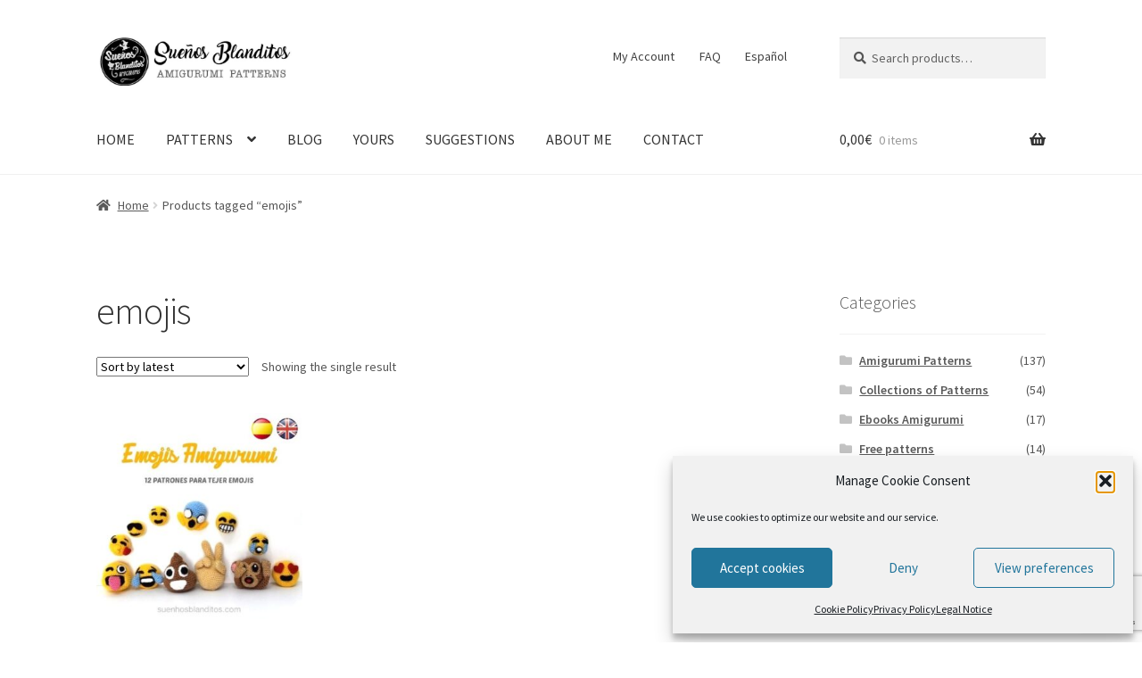

--- FILE ---
content_type: text/html; charset=utf-8
request_url: https://www.google.com/recaptcha/api2/anchor?ar=1&k=6LeMvVwpAAAAAAN-23FDDFUqjZWxZMquM3aXfUiv&co=aHR0cHM6Ly93d3cuc3Vlbmhvc2JsYW5kaXRvcy5jb206NDQz&hl=en&v=9TiwnJFHeuIw_s0wSd3fiKfN&size=invisible&anchor-ms=20000&execute-ms=30000&cb=eir79rk90hm2
body_size: 48914
content:
<!DOCTYPE HTML><html dir="ltr" lang="en"><head><meta http-equiv="Content-Type" content="text/html; charset=UTF-8">
<meta http-equiv="X-UA-Compatible" content="IE=edge">
<title>reCAPTCHA</title>
<style type="text/css">
/* cyrillic-ext */
@font-face {
  font-family: 'Roboto';
  font-style: normal;
  font-weight: 400;
  font-stretch: 100%;
  src: url(//fonts.gstatic.com/s/roboto/v48/KFO7CnqEu92Fr1ME7kSn66aGLdTylUAMa3GUBHMdazTgWw.woff2) format('woff2');
  unicode-range: U+0460-052F, U+1C80-1C8A, U+20B4, U+2DE0-2DFF, U+A640-A69F, U+FE2E-FE2F;
}
/* cyrillic */
@font-face {
  font-family: 'Roboto';
  font-style: normal;
  font-weight: 400;
  font-stretch: 100%;
  src: url(//fonts.gstatic.com/s/roboto/v48/KFO7CnqEu92Fr1ME7kSn66aGLdTylUAMa3iUBHMdazTgWw.woff2) format('woff2');
  unicode-range: U+0301, U+0400-045F, U+0490-0491, U+04B0-04B1, U+2116;
}
/* greek-ext */
@font-face {
  font-family: 'Roboto';
  font-style: normal;
  font-weight: 400;
  font-stretch: 100%;
  src: url(//fonts.gstatic.com/s/roboto/v48/KFO7CnqEu92Fr1ME7kSn66aGLdTylUAMa3CUBHMdazTgWw.woff2) format('woff2');
  unicode-range: U+1F00-1FFF;
}
/* greek */
@font-face {
  font-family: 'Roboto';
  font-style: normal;
  font-weight: 400;
  font-stretch: 100%;
  src: url(//fonts.gstatic.com/s/roboto/v48/KFO7CnqEu92Fr1ME7kSn66aGLdTylUAMa3-UBHMdazTgWw.woff2) format('woff2');
  unicode-range: U+0370-0377, U+037A-037F, U+0384-038A, U+038C, U+038E-03A1, U+03A3-03FF;
}
/* math */
@font-face {
  font-family: 'Roboto';
  font-style: normal;
  font-weight: 400;
  font-stretch: 100%;
  src: url(//fonts.gstatic.com/s/roboto/v48/KFO7CnqEu92Fr1ME7kSn66aGLdTylUAMawCUBHMdazTgWw.woff2) format('woff2');
  unicode-range: U+0302-0303, U+0305, U+0307-0308, U+0310, U+0312, U+0315, U+031A, U+0326-0327, U+032C, U+032F-0330, U+0332-0333, U+0338, U+033A, U+0346, U+034D, U+0391-03A1, U+03A3-03A9, U+03B1-03C9, U+03D1, U+03D5-03D6, U+03F0-03F1, U+03F4-03F5, U+2016-2017, U+2034-2038, U+203C, U+2040, U+2043, U+2047, U+2050, U+2057, U+205F, U+2070-2071, U+2074-208E, U+2090-209C, U+20D0-20DC, U+20E1, U+20E5-20EF, U+2100-2112, U+2114-2115, U+2117-2121, U+2123-214F, U+2190, U+2192, U+2194-21AE, U+21B0-21E5, U+21F1-21F2, U+21F4-2211, U+2213-2214, U+2216-22FF, U+2308-230B, U+2310, U+2319, U+231C-2321, U+2336-237A, U+237C, U+2395, U+239B-23B7, U+23D0, U+23DC-23E1, U+2474-2475, U+25AF, U+25B3, U+25B7, U+25BD, U+25C1, U+25CA, U+25CC, U+25FB, U+266D-266F, U+27C0-27FF, U+2900-2AFF, U+2B0E-2B11, U+2B30-2B4C, U+2BFE, U+3030, U+FF5B, U+FF5D, U+1D400-1D7FF, U+1EE00-1EEFF;
}
/* symbols */
@font-face {
  font-family: 'Roboto';
  font-style: normal;
  font-weight: 400;
  font-stretch: 100%;
  src: url(//fonts.gstatic.com/s/roboto/v48/KFO7CnqEu92Fr1ME7kSn66aGLdTylUAMaxKUBHMdazTgWw.woff2) format('woff2');
  unicode-range: U+0001-000C, U+000E-001F, U+007F-009F, U+20DD-20E0, U+20E2-20E4, U+2150-218F, U+2190, U+2192, U+2194-2199, U+21AF, U+21E6-21F0, U+21F3, U+2218-2219, U+2299, U+22C4-22C6, U+2300-243F, U+2440-244A, U+2460-24FF, U+25A0-27BF, U+2800-28FF, U+2921-2922, U+2981, U+29BF, U+29EB, U+2B00-2BFF, U+4DC0-4DFF, U+FFF9-FFFB, U+10140-1018E, U+10190-1019C, U+101A0, U+101D0-101FD, U+102E0-102FB, U+10E60-10E7E, U+1D2C0-1D2D3, U+1D2E0-1D37F, U+1F000-1F0FF, U+1F100-1F1AD, U+1F1E6-1F1FF, U+1F30D-1F30F, U+1F315, U+1F31C, U+1F31E, U+1F320-1F32C, U+1F336, U+1F378, U+1F37D, U+1F382, U+1F393-1F39F, U+1F3A7-1F3A8, U+1F3AC-1F3AF, U+1F3C2, U+1F3C4-1F3C6, U+1F3CA-1F3CE, U+1F3D4-1F3E0, U+1F3ED, U+1F3F1-1F3F3, U+1F3F5-1F3F7, U+1F408, U+1F415, U+1F41F, U+1F426, U+1F43F, U+1F441-1F442, U+1F444, U+1F446-1F449, U+1F44C-1F44E, U+1F453, U+1F46A, U+1F47D, U+1F4A3, U+1F4B0, U+1F4B3, U+1F4B9, U+1F4BB, U+1F4BF, U+1F4C8-1F4CB, U+1F4D6, U+1F4DA, U+1F4DF, U+1F4E3-1F4E6, U+1F4EA-1F4ED, U+1F4F7, U+1F4F9-1F4FB, U+1F4FD-1F4FE, U+1F503, U+1F507-1F50B, U+1F50D, U+1F512-1F513, U+1F53E-1F54A, U+1F54F-1F5FA, U+1F610, U+1F650-1F67F, U+1F687, U+1F68D, U+1F691, U+1F694, U+1F698, U+1F6AD, U+1F6B2, U+1F6B9-1F6BA, U+1F6BC, U+1F6C6-1F6CF, U+1F6D3-1F6D7, U+1F6E0-1F6EA, U+1F6F0-1F6F3, U+1F6F7-1F6FC, U+1F700-1F7FF, U+1F800-1F80B, U+1F810-1F847, U+1F850-1F859, U+1F860-1F887, U+1F890-1F8AD, U+1F8B0-1F8BB, U+1F8C0-1F8C1, U+1F900-1F90B, U+1F93B, U+1F946, U+1F984, U+1F996, U+1F9E9, U+1FA00-1FA6F, U+1FA70-1FA7C, U+1FA80-1FA89, U+1FA8F-1FAC6, U+1FACE-1FADC, U+1FADF-1FAE9, U+1FAF0-1FAF8, U+1FB00-1FBFF;
}
/* vietnamese */
@font-face {
  font-family: 'Roboto';
  font-style: normal;
  font-weight: 400;
  font-stretch: 100%;
  src: url(//fonts.gstatic.com/s/roboto/v48/KFO7CnqEu92Fr1ME7kSn66aGLdTylUAMa3OUBHMdazTgWw.woff2) format('woff2');
  unicode-range: U+0102-0103, U+0110-0111, U+0128-0129, U+0168-0169, U+01A0-01A1, U+01AF-01B0, U+0300-0301, U+0303-0304, U+0308-0309, U+0323, U+0329, U+1EA0-1EF9, U+20AB;
}
/* latin-ext */
@font-face {
  font-family: 'Roboto';
  font-style: normal;
  font-weight: 400;
  font-stretch: 100%;
  src: url(//fonts.gstatic.com/s/roboto/v48/KFO7CnqEu92Fr1ME7kSn66aGLdTylUAMa3KUBHMdazTgWw.woff2) format('woff2');
  unicode-range: U+0100-02BA, U+02BD-02C5, U+02C7-02CC, U+02CE-02D7, U+02DD-02FF, U+0304, U+0308, U+0329, U+1D00-1DBF, U+1E00-1E9F, U+1EF2-1EFF, U+2020, U+20A0-20AB, U+20AD-20C0, U+2113, U+2C60-2C7F, U+A720-A7FF;
}
/* latin */
@font-face {
  font-family: 'Roboto';
  font-style: normal;
  font-weight: 400;
  font-stretch: 100%;
  src: url(//fonts.gstatic.com/s/roboto/v48/KFO7CnqEu92Fr1ME7kSn66aGLdTylUAMa3yUBHMdazQ.woff2) format('woff2');
  unicode-range: U+0000-00FF, U+0131, U+0152-0153, U+02BB-02BC, U+02C6, U+02DA, U+02DC, U+0304, U+0308, U+0329, U+2000-206F, U+20AC, U+2122, U+2191, U+2193, U+2212, U+2215, U+FEFF, U+FFFD;
}
/* cyrillic-ext */
@font-face {
  font-family: 'Roboto';
  font-style: normal;
  font-weight: 500;
  font-stretch: 100%;
  src: url(//fonts.gstatic.com/s/roboto/v48/KFO7CnqEu92Fr1ME7kSn66aGLdTylUAMa3GUBHMdazTgWw.woff2) format('woff2');
  unicode-range: U+0460-052F, U+1C80-1C8A, U+20B4, U+2DE0-2DFF, U+A640-A69F, U+FE2E-FE2F;
}
/* cyrillic */
@font-face {
  font-family: 'Roboto';
  font-style: normal;
  font-weight: 500;
  font-stretch: 100%;
  src: url(//fonts.gstatic.com/s/roboto/v48/KFO7CnqEu92Fr1ME7kSn66aGLdTylUAMa3iUBHMdazTgWw.woff2) format('woff2');
  unicode-range: U+0301, U+0400-045F, U+0490-0491, U+04B0-04B1, U+2116;
}
/* greek-ext */
@font-face {
  font-family: 'Roboto';
  font-style: normal;
  font-weight: 500;
  font-stretch: 100%;
  src: url(//fonts.gstatic.com/s/roboto/v48/KFO7CnqEu92Fr1ME7kSn66aGLdTylUAMa3CUBHMdazTgWw.woff2) format('woff2');
  unicode-range: U+1F00-1FFF;
}
/* greek */
@font-face {
  font-family: 'Roboto';
  font-style: normal;
  font-weight: 500;
  font-stretch: 100%;
  src: url(//fonts.gstatic.com/s/roboto/v48/KFO7CnqEu92Fr1ME7kSn66aGLdTylUAMa3-UBHMdazTgWw.woff2) format('woff2');
  unicode-range: U+0370-0377, U+037A-037F, U+0384-038A, U+038C, U+038E-03A1, U+03A3-03FF;
}
/* math */
@font-face {
  font-family: 'Roboto';
  font-style: normal;
  font-weight: 500;
  font-stretch: 100%;
  src: url(//fonts.gstatic.com/s/roboto/v48/KFO7CnqEu92Fr1ME7kSn66aGLdTylUAMawCUBHMdazTgWw.woff2) format('woff2');
  unicode-range: U+0302-0303, U+0305, U+0307-0308, U+0310, U+0312, U+0315, U+031A, U+0326-0327, U+032C, U+032F-0330, U+0332-0333, U+0338, U+033A, U+0346, U+034D, U+0391-03A1, U+03A3-03A9, U+03B1-03C9, U+03D1, U+03D5-03D6, U+03F0-03F1, U+03F4-03F5, U+2016-2017, U+2034-2038, U+203C, U+2040, U+2043, U+2047, U+2050, U+2057, U+205F, U+2070-2071, U+2074-208E, U+2090-209C, U+20D0-20DC, U+20E1, U+20E5-20EF, U+2100-2112, U+2114-2115, U+2117-2121, U+2123-214F, U+2190, U+2192, U+2194-21AE, U+21B0-21E5, U+21F1-21F2, U+21F4-2211, U+2213-2214, U+2216-22FF, U+2308-230B, U+2310, U+2319, U+231C-2321, U+2336-237A, U+237C, U+2395, U+239B-23B7, U+23D0, U+23DC-23E1, U+2474-2475, U+25AF, U+25B3, U+25B7, U+25BD, U+25C1, U+25CA, U+25CC, U+25FB, U+266D-266F, U+27C0-27FF, U+2900-2AFF, U+2B0E-2B11, U+2B30-2B4C, U+2BFE, U+3030, U+FF5B, U+FF5D, U+1D400-1D7FF, U+1EE00-1EEFF;
}
/* symbols */
@font-face {
  font-family: 'Roboto';
  font-style: normal;
  font-weight: 500;
  font-stretch: 100%;
  src: url(//fonts.gstatic.com/s/roboto/v48/KFO7CnqEu92Fr1ME7kSn66aGLdTylUAMaxKUBHMdazTgWw.woff2) format('woff2');
  unicode-range: U+0001-000C, U+000E-001F, U+007F-009F, U+20DD-20E0, U+20E2-20E4, U+2150-218F, U+2190, U+2192, U+2194-2199, U+21AF, U+21E6-21F0, U+21F3, U+2218-2219, U+2299, U+22C4-22C6, U+2300-243F, U+2440-244A, U+2460-24FF, U+25A0-27BF, U+2800-28FF, U+2921-2922, U+2981, U+29BF, U+29EB, U+2B00-2BFF, U+4DC0-4DFF, U+FFF9-FFFB, U+10140-1018E, U+10190-1019C, U+101A0, U+101D0-101FD, U+102E0-102FB, U+10E60-10E7E, U+1D2C0-1D2D3, U+1D2E0-1D37F, U+1F000-1F0FF, U+1F100-1F1AD, U+1F1E6-1F1FF, U+1F30D-1F30F, U+1F315, U+1F31C, U+1F31E, U+1F320-1F32C, U+1F336, U+1F378, U+1F37D, U+1F382, U+1F393-1F39F, U+1F3A7-1F3A8, U+1F3AC-1F3AF, U+1F3C2, U+1F3C4-1F3C6, U+1F3CA-1F3CE, U+1F3D4-1F3E0, U+1F3ED, U+1F3F1-1F3F3, U+1F3F5-1F3F7, U+1F408, U+1F415, U+1F41F, U+1F426, U+1F43F, U+1F441-1F442, U+1F444, U+1F446-1F449, U+1F44C-1F44E, U+1F453, U+1F46A, U+1F47D, U+1F4A3, U+1F4B0, U+1F4B3, U+1F4B9, U+1F4BB, U+1F4BF, U+1F4C8-1F4CB, U+1F4D6, U+1F4DA, U+1F4DF, U+1F4E3-1F4E6, U+1F4EA-1F4ED, U+1F4F7, U+1F4F9-1F4FB, U+1F4FD-1F4FE, U+1F503, U+1F507-1F50B, U+1F50D, U+1F512-1F513, U+1F53E-1F54A, U+1F54F-1F5FA, U+1F610, U+1F650-1F67F, U+1F687, U+1F68D, U+1F691, U+1F694, U+1F698, U+1F6AD, U+1F6B2, U+1F6B9-1F6BA, U+1F6BC, U+1F6C6-1F6CF, U+1F6D3-1F6D7, U+1F6E0-1F6EA, U+1F6F0-1F6F3, U+1F6F7-1F6FC, U+1F700-1F7FF, U+1F800-1F80B, U+1F810-1F847, U+1F850-1F859, U+1F860-1F887, U+1F890-1F8AD, U+1F8B0-1F8BB, U+1F8C0-1F8C1, U+1F900-1F90B, U+1F93B, U+1F946, U+1F984, U+1F996, U+1F9E9, U+1FA00-1FA6F, U+1FA70-1FA7C, U+1FA80-1FA89, U+1FA8F-1FAC6, U+1FACE-1FADC, U+1FADF-1FAE9, U+1FAF0-1FAF8, U+1FB00-1FBFF;
}
/* vietnamese */
@font-face {
  font-family: 'Roboto';
  font-style: normal;
  font-weight: 500;
  font-stretch: 100%;
  src: url(//fonts.gstatic.com/s/roboto/v48/KFO7CnqEu92Fr1ME7kSn66aGLdTylUAMa3OUBHMdazTgWw.woff2) format('woff2');
  unicode-range: U+0102-0103, U+0110-0111, U+0128-0129, U+0168-0169, U+01A0-01A1, U+01AF-01B0, U+0300-0301, U+0303-0304, U+0308-0309, U+0323, U+0329, U+1EA0-1EF9, U+20AB;
}
/* latin-ext */
@font-face {
  font-family: 'Roboto';
  font-style: normal;
  font-weight: 500;
  font-stretch: 100%;
  src: url(//fonts.gstatic.com/s/roboto/v48/KFO7CnqEu92Fr1ME7kSn66aGLdTylUAMa3KUBHMdazTgWw.woff2) format('woff2');
  unicode-range: U+0100-02BA, U+02BD-02C5, U+02C7-02CC, U+02CE-02D7, U+02DD-02FF, U+0304, U+0308, U+0329, U+1D00-1DBF, U+1E00-1E9F, U+1EF2-1EFF, U+2020, U+20A0-20AB, U+20AD-20C0, U+2113, U+2C60-2C7F, U+A720-A7FF;
}
/* latin */
@font-face {
  font-family: 'Roboto';
  font-style: normal;
  font-weight: 500;
  font-stretch: 100%;
  src: url(//fonts.gstatic.com/s/roboto/v48/KFO7CnqEu92Fr1ME7kSn66aGLdTylUAMa3yUBHMdazQ.woff2) format('woff2');
  unicode-range: U+0000-00FF, U+0131, U+0152-0153, U+02BB-02BC, U+02C6, U+02DA, U+02DC, U+0304, U+0308, U+0329, U+2000-206F, U+20AC, U+2122, U+2191, U+2193, U+2212, U+2215, U+FEFF, U+FFFD;
}
/* cyrillic-ext */
@font-face {
  font-family: 'Roboto';
  font-style: normal;
  font-weight: 900;
  font-stretch: 100%;
  src: url(//fonts.gstatic.com/s/roboto/v48/KFO7CnqEu92Fr1ME7kSn66aGLdTylUAMa3GUBHMdazTgWw.woff2) format('woff2');
  unicode-range: U+0460-052F, U+1C80-1C8A, U+20B4, U+2DE0-2DFF, U+A640-A69F, U+FE2E-FE2F;
}
/* cyrillic */
@font-face {
  font-family: 'Roboto';
  font-style: normal;
  font-weight: 900;
  font-stretch: 100%;
  src: url(//fonts.gstatic.com/s/roboto/v48/KFO7CnqEu92Fr1ME7kSn66aGLdTylUAMa3iUBHMdazTgWw.woff2) format('woff2');
  unicode-range: U+0301, U+0400-045F, U+0490-0491, U+04B0-04B1, U+2116;
}
/* greek-ext */
@font-face {
  font-family: 'Roboto';
  font-style: normal;
  font-weight: 900;
  font-stretch: 100%;
  src: url(//fonts.gstatic.com/s/roboto/v48/KFO7CnqEu92Fr1ME7kSn66aGLdTylUAMa3CUBHMdazTgWw.woff2) format('woff2');
  unicode-range: U+1F00-1FFF;
}
/* greek */
@font-face {
  font-family: 'Roboto';
  font-style: normal;
  font-weight: 900;
  font-stretch: 100%;
  src: url(//fonts.gstatic.com/s/roboto/v48/KFO7CnqEu92Fr1ME7kSn66aGLdTylUAMa3-UBHMdazTgWw.woff2) format('woff2');
  unicode-range: U+0370-0377, U+037A-037F, U+0384-038A, U+038C, U+038E-03A1, U+03A3-03FF;
}
/* math */
@font-face {
  font-family: 'Roboto';
  font-style: normal;
  font-weight: 900;
  font-stretch: 100%;
  src: url(//fonts.gstatic.com/s/roboto/v48/KFO7CnqEu92Fr1ME7kSn66aGLdTylUAMawCUBHMdazTgWw.woff2) format('woff2');
  unicode-range: U+0302-0303, U+0305, U+0307-0308, U+0310, U+0312, U+0315, U+031A, U+0326-0327, U+032C, U+032F-0330, U+0332-0333, U+0338, U+033A, U+0346, U+034D, U+0391-03A1, U+03A3-03A9, U+03B1-03C9, U+03D1, U+03D5-03D6, U+03F0-03F1, U+03F4-03F5, U+2016-2017, U+2034-2038, U+203C, U+2040, U+2043, U+2047, U+2050, U+2057, U+205F, U+2070-2071, U+2074-208E, U+2090-209C, U+20D0-20DC, U+20E1, U+20E5-20EF, U+2100-2112, U+2114-2115, U+2117-2121, U+2123-214F, U+2190, U+2192, U+2194-21AE, U+21B0-21E5, U+21F1-21F2, U+21F4-2211, U+2213-2214, U+2216-22FF, U+2308-230B, U+2310, U+2319, U+231C-2321, U+2336-237A, U+237C, U+2395, U+239B-23B7, U+23D0, U+23DC-23E1, U+2474-2475, U+25AF, U+25B3, U+25B7, U+25BD, U+25C1, U+25CA, U+25CC, U+25FB, U+266D-266F, U+27C0-27FF, U+2900-2AFF, U+2B0E-2B11, U+2B30-2B4C, U+2BFE, U+3030, U+FF5B, U+FF5D, U+1D400-1D7FF, U+1EE00-1EEFF;
}
/* symbols */
@font-face {
  font-family: 'Roboto';
  font-style: normal;
  font-weight: 900;
  font-stretch: 100%;
  src: url(//fonts.gstatic.com/s/roboto/v48/KFO7CnqEu92Fr1ME7kSn66aGLdTylUAMaxKUBHMdazTgWw.woff2) format('woff2');
  unicode-range: U+0001-000C, U+000E-001F, U+007F-009F, U+20DD-20E0, U+20E2-20E4, U+2150-218F, U+2190, U+2192, U+2194-2199, U+21AF, U+21E6-21F0, U+21F3, U+2218-2219, U+2299, U+22C4-22C6, U+2300-243F, U+2440-244A, U+2460-24FF, U+25A0-27BF, U+2800-28FF, U+2921-2922, U+2981, U+29BF, U+29EB, U+2B00-2BFF, U+4DC0-4DFF, U+FFF9-FFFB, U+10140-1018E, U+10190-1019C, U+101A0, U+101D0-101FD, U+102E0-102FB, U+10E60-10E7E, U+1D2C0-1D2D3, U+1D2E0-1D37F, U+1F000-1F0FF, U+1F100-1F1AD, U+1F1E6-1F1FF, U+1F30D-1F30F, U+1F315, U+1F31C, U+1F31E, U+1F320-1F32C, U+1F336, U+1F378, U+1F37D, U+1F382, U+1F393-1F39F, U+1F3A7-1F3A8, U+1F3AC-1F3AF, U+1F3C2, U+1F3C4-1F3C6, U+1F3CA-1F3CE, U+1F3D4-1F3E0, U+1F3ED, U+1F3F1-1F3F3, U+1F3F5-1F3F7, U+1F408, U+1F415, U+1F41F, U+1F426, U+1F43F, U+1F441-1F442, U+1F444, U+1F446-1F449, U+1F44C-1F44E, U+1F453, U+1F46A, U+1F47D, U+1F4A3, U+1F4B0, U+1F4B3, U+1F4B9, U+1F4BB, U+1F4BF, U+1F4C8-1F4CB, U+1F4D6, U+1F4DA, U+1F4DF, U+1F4E3-1F4E6, U+1F4EA-1F4ED, U+1F4F7, U+1F4F9-1F4FB, U+1F4FD-1F4FE, U+1F503, U+1F507-1F50B, U+1F50D, U+1F512-1F513, U+1F53E-1F54A, U+1F54F-1F5FA, U+1F610, U+1F650-1F67F, U+1F687, U+1F68D, U+1F691, U+1F694, U+1F698, U+1F6AD, U+1F6B2, U+1F6B9-1F6BA, U+1F6BC, U+1F6C6-1F6CF, U+1F6D3-1F6D7, U+1F6E0-1F6EA, U+1F6F0-1F6F3, U+1F6F7-1F6FC, U+1F700-1F7FF, U+1F800-1F80B, U+1F810-1F847, U+1F850-1F859, U+1F860-1F887, U+1F890-1F8AD, U+1F8B0-1F8BB, U+1F8C0-1F8C1, U+1F900-1F90B, U+1F93B, U+1F946, U+1F984, U+1F996, U+1F9E9, U+1FA00-1FA6F, U+1FA70-1FA7C, U+1FA80-1FA89, U+1FA8F-1FAC6, U+1FACE-1FADC, U+1FADF-1FAE9, U+1FAF0-1FAF8, U+1FB00-1FBFF;
}
/* vietnamese */
@font-face {
  font-family: 'Roboto';
  font-style: normal;
  font-weight: 900;
  font-stretch: 100%;
  src: url(//fonts.gstatic.com/s/roboto/v48/KFO7CnqEu92Fr1ME7kSn66aGLdTylUAMa3OUBHMdazTgWw.woff2) format('woff2');
  unicode-range: U+0102-0103, U+0110-0111, U+0128-0129, U+0168-0169, U+01A0-01A1, U+01AF-01B0, U+0300-0301, U+0303-0304, U+0308-0309, U+0323, U+0329, U+1EA0-1EF9, U+20AB;
}
/* latin-ext */
@font-face {
  font-family: 'Roboto';
  font-style: normal;
  font-weight: 900;
  font-stretch: 100%;
  src: url(//fonts.gstatic.com/s/roboto/v48/KFO7CnqEu92Fr1ME7kSn66aGLdTylUAMa3KUBHMdazTgWw.woff2) format('woff2');
  unicode-range: U+0100-02BA, U+02BD-02C5, U+02C7-02CC, U+02CE-02D7, U+02DD-02FF, U+0304, U+0308, U+0329, U+1D00-1DBF, U+1E00-1E9F, U+1EF2-1EFF, U+2020, U+20A0-20AB, U+20AD-20C0, U+2113, U+2C60-2C7F, U+A720-A7FF;
}
/* latin */
@font-face {
  font-family: 'Roboto';
  font-style: normal;
  font-weight: 900;
  font-stretch: 100%;
  src: url(//fonts.gstatic.com/s/roboto/v48/KFO7CnqEu92Fr1ME7kSn66aGLdTylUAMa3yUBHMdazQ.woff2) format('woff2');
  unicode-range: U+0000-00FF, U+0131, U+0152-0153, U+02BB-02BC, U+02C6, U+02DA, U+02DC, U+0304, U+0308, U+0329, U+2000-206F, U+20AC, U+2122, U+2191, U+2193, U+2212, U+2215, U+FEFF, U+FFFD;
}

</style>
<link rel="stylesheet" type="text/css" href="https://www.gstatic.com/recaptcha/releases/9TiwnJFHeuIw_s0wSd3fiKfN/styles__ltr.css">
<script nonce="v8b8KdLz-GByw4UouwbGAQ" type="text/javascript">window['__recaptcha_api'] = 'https://www.google.com/recaptcha/api2/';</script>
<script type="text/javascript" src="https://www.gstatic.com/recaptcha/releases/9TiwnJFHeuIw_s0wSd3fiKfN/recaptcha__en.js" nonce="v8b8KdLz-GByw4UouwbGAQ">
      
    </script></head>
<body><div id="rc-anchor-alert" class="rc-anchor-alert"></div>
<input type="hidden" id="recaptcha-token" value="[base64]">
<script type="text/javascript" nonce="v8b8KdLz-GByw4UouwbGAQ">
      recaptcha.anchor.Main.init("[\x22ainput\x22,[\x22bgdata\x22,\x22\x22,\[base64]/[base64]/[base64]/ZyhXLGgpOnEoW04sMjEsbF0sVywwKSxoKSxmYWxzZSxmYWxzZSl9Y2F0Y2goayl7RygzNTgsVyk/[base64]/[base64]/[base64]/[base64]/[base64]/[base64]/[base64]/bmV3IEJbT10oRFswXSk6dz09Mj9uZXcgQltPXShEWzBdLERbMV0pOnc9PTM/bmV3IEJbT10oRFswXSxEWzFdLERbMl0pOnc9PTQ/[base64]/[base64]/[base64]/[base64]/[base64]\\u003d\x22,\[base64]\\u003d\\u003d\x22,\x22wrzCk8KwwpjDuRtKw68Aw4HCg8K2wrY2cMO/w7nCkCvCnWPDjsKsw6VSTMKXwqgpw4zDksKUwqzCjhTCsjMHNcOQwrlrSMKIHMKvVjtTfGxzw7/Dq8K0QUMMS8OvwpUPw4oww4MGJj5rbi0AMcKedMOHwoTDgsKdwp/ClU/DpcOXEcKdH8KxEsKtw5LDicKww6zCoT7CmzA7NW1+Sl/[base64]/wqEgw51ndCRWeXfDgnTDi8OxZidlwpQvXAfCn2AmVMKpGcO2w7rCrCzCoMK8wo7Cu8OjcsOGfiXCkgxhw63DjEDDk8OEw48zwovDpcKzDxTDrxoXwqbDsS5tbg3DosOewr0cw43DqzBeLMKow7R2wrvDm8KIw7vDu0IYw5fCo8KYwohrwrR8EsO6w7/CmcK0IsOdH8Kiwr7CrcKcw5lHw5TCmcK9w498ccK2ecOxDsO9w6rCj3PCtcOPJC7DuE/CumIRwpzCnMKOJ8OnwoUwwpYqMmUowo4VOsKcw5AdBHk3wpERwqnDk0jCocKrCmwQw4nCtzpRJ8Owwq/DvsOawqTCtF3DrsKBTAxvwqnDnUpHIsO6wqNQwpXCs8OOw6N8w4dSwqfCsUR8VivCmcOTKhZEw4XCpMKuLxJEwq7CvE7Cjh4OPSrCr3wHAwrCrVrCrCdeEVfCjsOsw7rCpQrCqGQ0G8O2w6UQFcOUwrQGw4PCkMO+JhFTwobCh1/[base64]/bFIsw4TDjnxfSMOPf1HDhiHDqncjHcOXISLDo8OYwobCknoRwpPDjztII8OBJ3c9UH7CisKywrZ5RyzDnMOPwpjChcKrw4AhwpXDq8O9w4rDjXPDjsKhw67DiRHCqsKrw6HDmsOOAknDjMKICcOKwoEYWMK+JMO/DMKADh5SwpgVbsOcL0bDgG7Dq1PCpMOuTzvCuXTDsMOswpzDgWjCrcOIwpM8H0opwpBnw4sgwobCsMKeVMKEecKSGB/CnMKiYMOzYTERwq7DkMKzwpnDkMKvw4/[base64]/[base64]/CnsOvw7zCtMOWwoAlw6k0CgsRwrYgZQ1WwrjDusKIaMKUw5vDosKXw48TGMK5ES4Awr8/JcOGw5w/w40eTMK6w68Hw7kJwoLDosObBQDCgmvCmMOXw4vCnXJkJMOXw7DDtHQoF3fChE4Sw68PK8Oww6BKQ2HDjcKobxItw6EgRsOSw7DDpcKWAsKWaMO1w6bDssKKEhJtwpwEYMK2SMOBwqjDs1TCnMO/w77CnFQSbcOoPBvCrCI0w70uVVBTw7HCg35Fw5fClcOmw4ksWsKwwonDucKUIMKWwrLDt8ORwp7CkxTCn1hyamHDgMKGJ2hcwrDDh8KXwpl6w4rDv8OmwpHCo0lleWM9woU0wrTCkjUew6QGw48ww7DDh8OcTMKmWcODwqrCmMKzwqzCh0RCw5jCgMO3WSo/G8KuDgHDkTLCoA3CgMKhcMK/w7XDksOUa3nCnMO7w7kbKcK9w53DsnHCkMKSGV3DuUPCkAnDnH/DscOrw5Jow4TCiRjCvV8iwpoPw7xWA8K6VMOrw5hJwoxVwprCkFXDnk8bw4nDqA/CrH7DqhcTwpjDnMKYw7J1RCvDhzzCmsKRw6Zsw53Dl8KDwq7CsmLCmcOmwpPDgMOMw5Y5JhDCj3HDjj0qO2rDmW8Vw7gHw43CqVzCmWjCosKYwrbCjRpuworCtcK4wr0vZMOYwpd2HWXDsmRxYMK9w74vw7/ChMOGwojDj8OAHQXDs8KWwqLCrjjDhsKvFMKUw67CrMKswqXCpygjM8KQflJHwr1Hw6t9w5Fjw6hswqjDrnpXVsOgwqxswoJ8JGgWwrLDlx7DvMKHwpbCgCHDscOZw6TDrsO+YVlhGHZmHEslMMO5w5/[base64]/[base64]/DnsKJcUXCgcO/wrjDlh7Dg3Q6wo3DuwUmwpvDqBrDs8OEw65Fwo/Cj8Oww41Cw5kkwr1Sw48VJMK1FsO6JkjDmMKkYgUrIMKzwpU0w6HDknTCqBl2w6bCg8OGwrhgIMKgKnXDgMO8NsOAfnPCmQfCpcORTn1lJjTCgsOCSU/DgcOSwp7DuVHCjRPDqMK1wo5CEh43DsOFUVJ1w5c/w6RAVMKOw6dRVXzDlcOVw5DDtcKXYsObwp1XXRLCikjCrMKhSsO6w4rDncK8wo7CgcOgwrLDrlFqwpQbZ1LCmSN8UUPDs2fCkMKIw4bDlW0xwqpSw54Gw4hIGcOWecOzGH7Dg8K6w4c9AjZcP8OgGQ0hTcK6wpZGZcOSLcOCe8KaTxrChEJ2MsKJw4Mewp/DiMKWwovDh8KBYQcuwqRpL8O1wp3Dk8KzM8KYIsOYw7s0w4dzw57DiUfCusKLNUJGd2XDhVjCjUgCbn5belnDjhrDjXnDv8O4CSQrc8OewqnDgxXDuAPDo8Ktwr/CvcOYw49Cw5F4Gm/DukPCgQjDvwbChRTCi8OHGsKKVsKWw4XDrWQ3R2HCqcOOw6JVw6RYXBzCnBkZKVdUw6dPKhNZw7oKw7/CisO5wpRZJsKpwopBK2xadhDDmMOdOMOpdMOmXAFhw7RwEcK/[base64]/DvxE0LQrCrTl/wrkVwrLCgWnCsjRIw4FHwr/CvUXCmMKKUMKDwoDCjBtAwqjDk0NucsO/LEg4w790w74Qw4J5wpNvYcOJB8KMccOEVcKxFcKBw4TCq1bDoW3DlcKiwpfCt8OXd07Dl00KwrXCjMKJwq7ChcKJTzNgwqAFwq3Diw15I8O3w4bCjRkGwpJOwrcRS8OMwoDDq2cJVnpOM8KKDcK2wrI1GMOLBW/DkMK3Y8KOEsOIwrM8acOlYMK2w59IUwfCkifDkRVQw4p/[base64]/Q1QNw5oTCcOWCGTDlcOFdQrCsGHCmjYabcOlw5xWwrZ4wodnw7djwrhtw5tucFwgwotGw69VdlXDtsKYUsOWdsKFOcK2T8OeP33DuDYPw65lVzLCt8K/BnwARMKDVRzCgMOSd8OuwqrDv8OhaAbDkcKtIgXCgcKtw4zCksOuwqQaVsKfwo4YAwHCmQbChGvCicKaSsKSMcOnfhd8wovDm1BAwrPChj1wS8OIw5FuWkIuworDtMODH8KSBzwXV1PDosK2w7BHw6/DgCzCr0DCmyPDl0VwwoXDiMOWw58UDcOUw7/CicKiw68fZ8KQwq7DvMKySsO8OMOrw5NAQy1NwpfDlxnDvMOHdcOkw60swod6GMOdUMOOwq89w54aaA/DvkFGw4rClSEnw5AuBwrCpsK9w4/Chl3CiH5JUcOuFwDClcObwofCgMKlwpzCs3dFJMKowqwUay3CvcKSwoQhGwYuw4rCv8K/D8OAw4lSNzbCncOnw7oIwrFPE8KJw5nDj8O2wofDh8OdWnzDv0R+FXbDhFQORjUHXcOmw6o+QMKfSsKGQsOvw4UDUsOFwqAvL8KUWsKpRHUFw6DChMKzTMObXjweRcO2eMOawoPCmxdVVAZAw6RywqXDksKww6UNLMOiQsOfw7M2w5vCiMO/wpdjNMOqcMOaXHHCrMK0w4Imw5tVD0tbS8KUwrs/w7QRwrwNX8KjwrkIwr1JF8OSIcOPw48QwqHCtF/DkMKSw57DssOQTxwBLcKuWg3CjsOpwrlrwrbDl8OrDsKFw53Cr8KSwpd6TMKTw5l/TCXDpmofOMKNwpTDqMOrw7ltAXDDgjnDscOld1TDnx4pR8KtCHbDj8Kef8OvA8KxwopYJ8K3w73Cg8OQwpPDjjFDCC/DgAdTw5J8w54dUMOqwqzCjMKvw6olw5HCvCYHw7TCgMKlwqnDvEMIwolvwp5TA8Kjw7jCvz3CgXDChMOPVMK1w4PDsMO+A8O/wqnCisOhwp8hw5piVFDDqMK6ECNQwo3CkcOWwqTDpcKtwp5Pw7HDocOYw7gnw4XCrsOjwpPDucO3bDVUTG/Dp8K4G8KeWH/DrUEbNkDDuBlVwoDCtCvDkcOWwoUIwqgdS3dlZsO4w4MhHUJpwqTCvzYUw57DmMOOdzhzwr0Pw5PDvMOeIcOiw7LDjVcJw5jDlcKnDG7CqcKbw6jCoj9bK0lyw5l9F8OMZS/CpHrDg8KgLMKcWcOswrvDrgjCkMO2TMKmwr3Dh8KUCsOcwpJLw5rDgA9FfsK+wrURHyvCvW/DiMKCwrXDkcKhw7d1w6PCqV99HMOHw79Rwqw9w7psw6zCicKyA8KxwrDDkcKNV2I2byLDk2FSTcKiwpQPe0UzZ2HDhAPCrcKaw7w2bsKUw7BPOcOXw6bDnMOYQMK2wpQ3wqB4wrzDtH/DlXvCjMO/[base64]/w4rDtlJjMcOrdAoGGMOkFisLw4TDicKVVjvDmMOmwrXChwUAwqnCv8OPw7wSwq/DoMKCH8KMCSMpw4/ChiXDmAAvwonCrEx7wrLDrsOHfFAIa8OZKkoUbGrDgMO8XcK+wq3CncO9bHlgwod7GsOTXsOuKcKSAcOORsKUwqrDmMOQUVvCrjR9w6DDrMK/M8KMwp9swp/Du8OTemVbacONw5nCvcKHShY7dcO3wpBhwpvDs3bDmcOrwq1ATsK0bsO4QsKcwrPCu8OiamdLw6g9w68Pw4bClVrChcKmC8OEw73CkQYKwq1/wqF9wpVAwpLDmkTCpVbCm3sVw4DCqcOPwovDuWvCrcK/[base64]/DrcODwrkdwpLDjmXCrMOwDsKfwrInPhAtECfDvBoaGwzDtAzCuUEswoQKwoXCjSUPCMKqTsOxeMKGw7/ClWd6LxjChMOFwpdpwqUdwr/[base64]/DlcKCw6Jjw6Ihwo/DmMK/w6cOPh8eWMKnw74fw6zCliMcwqA6a8Ofw6ZCwowcDMOtfcKNwoHDjsKyaMORwqYxw7/[base64]/CjMO2wpg7bsKpeX/Dhh3CkMOFTQnCmTzCvgdqGsOaenF7Y3jDqMKGw4pLwo1sZMKvwozCtmvDpsOSw4IJwo3CqWTDnjU2albCpnENXsKBbsKjKcOmesO1N8O/RHjDgsKKFMOaw77DkMK0AsKXw5lzW2vCh1XDnj/CgcOEw6h1J0XCgSvCrHdww4Nfw5QAw7FHMzNLwqwZMMKRw71OwrE2PXvClcOkw5PDlcO6w6Y+Ox/DvjA9HcOJesOMwog9wp7CocOKEMOuw4jDslrCrjzCinPClxTDhcKnDGrDoxdIP2PCgcOiwpPDs8OqwqnDhMKAwozDlkcaYAhEwpvDui5MTVIyNkc7fsOYwrTCrBMSwpjChRFSwpQdaMKRHcOTwonClcO7finCu8K+S3ILwo3DscOnRSI/w4FqLsOvw4zDs8OBwoEZw693w4DCn8KdOsOrPmMFOMOxwr4Rw7DChsKnSsKWwpzDt1zDjcKyQcK+C8KYw4lqw73DqQB/[base64]/Ds3jDqmPCrGHChsOYwqHDjwzDscKgVcO4fSPDqcOEQ8KGHmUSQsKjZMOXw77DlsKoU8KswrzDjMOhccOaw7orw7bDvMOPw6VIJj3ClcOkw4UDTcOCJyvDrMOxIVvCiy8EKsORPl7CqjISBMOSL8OKVcKsUUE0fzg4w6vCjm88woBONcOrw5rDjsO3w6VTwq9Cwo/Cs8KePcObw7I2NyzDj8KsOMKHwpFPw5gSwpLCscOywqU1w4nDocKjw5tHw7HDi8KJwpPCssKRw71+Bn7DlMKZDMO7w6PCn3hRwqnCkE5iw4wswo0wKMOpw5w0w7Rjw5PCgxBGwpHCqMOec1jCjSoJdREHw6l3GMOyRQY/w7pZw7jDhMOIBcK/eMOQSR/[base64]/ZBzDusOhw4kYw5sOw5bChHhxfMKMMxhnWl7Co8KzLkI7wp7DjcK3FcOAw4bCnAUQGMKTO8KFw7nCmV0jQnrCoydJIMKEPsKww61/[base64]/Cu8KEM8OSIT/CrMOwwpAydMOjw5fDpxY8woFDNcKQUsOLw77CgsOwE8KFwohtDcOFI8OnAG1rwqjDvArDrWXDtzXCnljCjyF/XXUOR296wqfDo8Ogwo59UcK2e8KKw6HDmU/Cv8KVw7MKHsK9eA9dw4dnw6QqLcO+Bi0+w4sOF8K0Q8O5XFrDnz9iC8OpA0HCqwcfKcKvSsK1wr1XUMOQbcO8YsOpw6IydCw2dyfCiFHCgBPCk3NoAXPDmcKiw7PDk8OCJBnCmAfCncOCw5DDtjHDu8O/wotgPy/Cnld2GEbCscKWXjhpw5rCiMKaVx5+RcOya0nDgMOVSV/DhcO6w7RRJzoECMOpYMKKOBI0AQfDrSPClDwuwpjDrMKTw7AbZVvCjQsBOsOOwpnCgRDDuyXDmcKfTMOxwqwfBMO0ZG5mwr94W8OrdBU/[base64]/DjXDCkMONDlxqGMOCFMOrLWfCr8ODBWQCNMOwwq9QHEPDo1dQwqcRdcK+Gk0aw4LDjX/DhMOhw5lKGsOVw7rDiUZXw7NrUcOxQyHCtFjDvH0JahrCnsONw6bCgiJTODwID8OUwokBwqofw6bDqGtoLy/CgELDrsOUc3TDmcOQwrsrwogvwqMYwrxoQsKwUWpZUsOiwpfCs2wvw7LDrcOmwrRtcsKOIMO0w4oQwqvDkAvCn8KJw5rCgcOEwrRNw5/DscOhXhlTwo/CrMKTw5BsTsOTUzxDw4o/ZFvDjsOUwpF9d8OMTw1Aw5HCmHVcXmxHBsOUw6TDpFpEw4Y8R8KqPMORw4LDm0/CognChcO9dsOKVHPCm8OswrPCnGUnwqB2w4cwBsKowr8+dBvCm1gmch9KTsKjwpXCtScueFgIwqbCgcKUU8OIwqLDpH/DsWTCsMOWwoAiZylVw48fDcK8E8O5w5HDtHo3e8KswrFiQ8ODwo/Djz/DpS7ChXcjWcOKw61wwrkAwrpzUlzCqcOieGAzG8KzeUwNwpwmOnrDksKswpw5R8OBwoM1wqfDrcKqw4odw4vCqHrCpcO/wqcVw6DDv8K+wrdIwpgPX8KgP8K2MhBRwqTDo8OJwr7DtRTDtkEtwo7DuEQmEsO0J18vw68Yw4JfKRDDjFF2w5RAwpXCtsKbwrvCmVdqYMKBw6nCp8OfNcO4GcKqw6xSwpLDv8OBY8OMPsOfNcOILRzCnzoXw5rDsMO9wqXDpCLCicKjw7lnKS/[base64]/DoA7Dg8KeRyLDjBppwpU3bMKKwojDssOiJcOjwrjChsKZA3DCg2TDjBDCu3fDpjEuw5sbQMO/XcKBwpQuZcOpwqjCp8Khw60jDFLDsMO8GVcaNsOZecK+dyvCnUrCg8OXw6gPKEHChShrwrAAUcOHaUczwpnCoMOQM8Ktw6HDilhBOcO1RXc5KMOscgbCncKSR23CicKSwrd+NcKCw5TCoMKqOUMlPj/CnAsdXcKzVifChMO7wrXCp8OkNMKQwpp2UMKIDcK5aWMHJDXDshUew4YswoTDq8OIKMOAPMKXX1RMVCDCqD4BwqDChGnDlyVTcFw0w5dYdcK8w4hWTgbCicO8dsK/TsKfLcKNRnEYYw3CpXfDp8OaI8KvfcOvw7DDoz/CisKUQDJLF2LCm8O+TTYpEFIyAcOKw4nDvxnCnRHDpypvwroqwp/CnQjCqCkeZ8Olw6XCrWDCusKabgPClSUzwpPDmMOfwqNfwpcOA8O/wqXDmMORDkFfNQPCsghKwqFEw4sGQsOXw5LCsMOzw4wlw6N+YXlGQmTCkcOoOwLDvcK+esK2WWrDnMKzw5jCrMOkbsKLwrc8YzBOwqXDisOKcmnCgcOfwofClsKtwqNJOsKIYRkwIX8vUsOeX8K/[base64]/CtMO2w7VJfQ/CoMOkw64VcMK8Wgd/aMKuBT90w6Z3McKwLhxJYcKpwoFdP8KQbg7CmVkxw49bwr/[base64]/[base64]/[base64]/DqsKubsK+NMOQwq/[base64]/CmkJRwqY5w47CnMO2wqPCozo3wrhVw7Y+wqnDuBxUw5sbG343wrcwFMKXw6XDq24/w44UHcO3wqPCrMOswovCnEZyUXkRDwTCgcK/[base64]/[base64]/CjH0kV1kjdMOyw4HDtsKTOcKxw7ofMsKAIsKawr42wpAIYsKJw4E4woDCpXgdXnk5wprCgnfDtcKINWrCqcKAw65vwp/[base64]/[base64]/DrMObw6gKwqXDtHvCpWHCoGPDuFEoORPClsKpw79mFMKNCx1dw7MXw5EJwqfDqFJUHMOZw5PDp8KxwqHCu8K4OMK3acOYAMOjd8KrFsKew7HCusOvYsK9Zm5rwo3CicK/FsKlRMO7XmLCsBXCo8OgwqLDj8OyIAlZw7PDk8OMwqZkwonCgMOgworDrMKeIk7CkW7CqnTDmVfCrcKxKzDDnGlaWcOUw503BcOHQMO2w54cw4jDrnjDrx8fw4zCrcObwo8rQsKsfRY/IsKdQ03DoxnChMO0NRJfJsOedhcew75UYn7CgQ0hMX7CucOtwqwfU2nCo1DDmk/[base64]/DrcK7QkvCksOVag0rMyA/[base64]/wq/[base64]/CiTDCusK3w548w6QvH8Kcw7LDtUXDpcO7wodRw7rDjcOFw4rCkwfDrMKtwqIRS8OwMXDCl8OowppKVjNbw74pdcOrwo7ChnTDhsOSw73CtEvCisOUTg/[base64]/[base64]/w5YhwqQ5wpzCrsKhTnpbCQNYwrvDqMKew40OwqbCnGXDmjEPH0rCqMK2cjvDu8K9KEPDncKbbEnDsR/[base64]/DhDEnwqTDs8Opw5BlwoXDscK0w4cUB8OSwoPCpRoVVMOhKcOHIF4iw4J/CDnDtcKfP8KXw71JNsK9BErCkkjCq8Okw5LCr8KUwr8tAsKIesKNwrXDmcKww5hhw5vDqzbCqsK9wqEpRD5MPiM/wojCrsKMXcOAX8KnKDLCmn3Co8KJw78NwqgGD8OXUht7w6HCs8KoQVZKXAvCsMK4OVTDmEhyQ8O/PcKCf1kVworDlMKcwrTDqTIOdMO6w4rCnMK4w7oXw45Iw4JrwpfDocOldsOGBsOBw5EWw5EyJsK9CzA3wpLCl3kaw5jCiTEdwqvDsE/Dg18Ww7bCvsKjwphWPCvDqcO5wqUdFcOxW8K6w6AOIMOYFGgnMlHDhsKSGcO8C8OucS9DTMOtHsK4Rg5IPi/DksOGw7FMZMO3ZnkWMmxVw4TCg8KzV3nDs3LDszPDsXjCo8KzwqdsMcOLwrHCvSzCu8OBVQnDsGtHDxVJdcO5WsO4RmfDvm1lwqgKMQ/DjcKJw7vCtcOzPwcMw7PDoW1vECLDucKww63Ci8OqwpvCm8Kpw6fDnMOTwqN8VX/Cn8KRPVQYK8OfwpMlw4XChsKNw7fCv0vDi8Kkwo/[base64]/[base64]/Dv2kwT8OXEsKVwrY+wqzCtMKFw5zCv8O5w744TsK8wq4QMsKbw4XDtB/CksORw6DChCVGwrDDngrCqHfCpsO8cnrDjnRHwrLCgCEewpzDpsKvw6XDiGrCkMOWw5R8wqvDoVHChcKZfR4/w7XDvSzDhcKOVsKOa8OJKwvCqX9nacKYXsKyGwrCvMOQwpJNCCXCrRkWQsKIw5/Dh8KYHcOVaMORbsKrw6fCkRLCox7DocK+bcK8woJ+wobDrhFkUUHDoQjCpQF6fG5OwrjDrF3CpMOADzfChcKlY8KrXcKjaXzDlsKXw6fDr8K4HhTCsk7DijYKw4XCq8Ktw5zCusKxw7hrRAbCv8K0wqlwNsO/[base64]/DlCfDpUdgw7/[base64]/CrjI2wrMcCcK8OcKePMK7MMKaAA/CmcKKwpEic0nDjyZhw73ChSl9w6hmS3pAw5UFw4Mbw6nCvMKSP8KyWhBSw4Q8FsKnw57Ch8OvbW3Cv20WwqQMw4HDscKdJ3zDk8O7VVbDtcKxwr/CrsO/wqHDrcKCV8KXdljDkMONEMK3wpV8aB7DjMOywrtxe8KrwqnDgR0VZsOnesKYwp3Cg8KXOQ3ChsKYO8K6w43DvgTDgxnDnMO2PRsdwrnDlMOpfQU3w413wokJSsOAwpRkGcKjwrrCsB/[base64]/[base64]/Cm8KeVMOKNMO7wqdkcwXDlsKhLcOOVcODwqbDt8KPwpfDtWvCgXEVJMOlWmPDosK7wqMJw5PCt8KCw7vDpD0/w6VDwpTDt3fCmBZRM3RaC8KIwpvDn8KiF8OSRsOcF8KNSTJbAhJxJsOuw7h3WnvDjsKsw7/DpX05w4fDsXVyIMO/TxbDlcODwpLDgMOfCiRZEMOTLlHCm1A+w7jCsMOQM8KUw6TCsgPCsj3CvHLDtF7DqMOkw4PCo8O9w7ItwqXClBLDt8OmfRttw7NdwoTDrMOsw77DmsO+woZOwqHDnMKZdkLCnWnCuXlYN8KuVMO8GzpYCgvDm1QEw7cuwqrDlkYQwpc/w75MPz7DqMKEwoTDn8OLbcOiKMOVaQDDg1DCnUHCs8KOKSXCsMKWDio6wpvCvjXCjsKrwpzDoDXCjTslwpFfUMOnT3g9w4ACGSfCnsKLw6J/[base64]/Dr8KZw5PCtjvDnsOfZcO/KcOFcwHDpsOww57DgsOLwobDjMKkLhXDpCpowoEzMMK8O8K5VQXCgyIbewdWwp/CtEwmdzl4WMKIKcKEwoAXw4NsWMKAFR/DqGTDjMKzTxzDnDVqI8KVw4XCnWrDu8O8w4FrUgzCqsOawoXDqVYjw4TDuhrDvMO9w5zCkAjDslLDgMKuwo5qJ8OuDsKvw4ZDQ0vDm28LccK2wpZxwqXCjVHDi0PDh8O/woDDkA7Ci8K2w4DDt8KjZlR0M8KpwrrCscK7SmvDlSjCisOKUlzCssOiXMOaw6nCs1/DqcO+wrPCtgh5w6RFw5HCgMOhwq/ChUhJWBrDrkDCocKGdcKWIilNJgc0IsOvwrpdwrbDuiItw7gIw4dBIhdIwr43CFjCk2HDmxh8wrZKw5vCvcKmesOjDgQcwrPDrcOLGRpLwpkPw6wvaGfDt8OXw7pJSsKmwoLCkx9WM8KYwoLDt0EOwqlWOsKYbW7CjWvCm8Otw5ZCwq3CjcKkwr/DosKZc3fDlcKpwrgNMMO2w4zDnWUQwpMMaiMiwpRHw7DDg8OvNjUTw6BVw5vCmsKxGsKGw5pcw4whA8KUwpcNwprDiQYGJwc3wpI5w5/DncK+wqzCsDJ5wqprw6bDtUvDo8OnwqUeSMOHKxPCoFQkKVvDocOQIsKPw49EXGrDli0US8Ogw7/CncKYw7nCiMKewrnCisOJO0/CtMKzI8OhwpjCgQAcPMOOw7zDgMKtwqHCmxjCkMOrDnVYWMOFSMKiFCRERsOOHEXCpcKjBCgnw4UGIXtCw5jDmsOAw77Dr8KfSQtgw6E4wr4mwofDlg1rw4Miwp/DusKIGcKxwo3Dl0DCgcKJYgQiYMOUw5nCqUtFVC3CiyLDuD1Lw4rCh8ObezrDhDQISMOMwpDDum7Dp8O8wpIewrkeIhkMH0cNw7bCjcKJw69YDmfCvAfDqsOKwrHDmQ/DusKrKCDDhcOqI8Kha8OqwrrDvADCl8Kvw63CiULDm8Ohw4/DmsOZw5R1wqgZdMKoEXfCvMKbwpzDkm3Cv8OAw4DDgSwfMsODw5HDiSHChVXCpsKSJWjDiRvCuMOXbW/CtlAyecK2wpDDmhYfcQvCscKkw6AJSksMwqzDrTXDtExJFlNHw6XCiT1gYlp+bDrCsUQAw7LDokzDgjTDo8Kcw5vDpU88w7F+KMOHw6bDhcKawrXDlH1aw79xw4HDpMKjQncFwqTCrcOyw4fDh1/[base64]/[base64]/ChMOlwp/DjcK3w53CvCh+w697wo5qwp8bfMKPwrcyeWTChMODYkbCpBh/BjokCCDCpcKOw5jCmsOVwrXCsnbDoxtvHRzCgnpXCcKJw4zDvMOOwonDn8OQAMOwZwrDuMK8wpQpw5VhJsOTf8OrbMKdwphrDglKQcKmdcOywrPDizRle2/DoMKcEiJCYcKrV8O/BiZ9GMK+w7kMwrJUTUHDk1pKwq3Du219LWsewrTDtsO+woBXKHrCvcOSwpETaA1/w4EAw6dLBcKoNB/CocOcw5jCjSU4VcOpwo83w5MGIcKtfMKBwpI+OFg1JMK6wpDDpyLCoTYZwo4Jw4vCpsK5wqtrQWrDo3Jqw7xZwqzDv8KmPV4bw6/DhHVFAlxXw7vDm8OfWsOIwpbDsMOywp7DsMKgwpc2wpVBFgJ5SMOAwq/DlCMIw6vDqcKgcsKfw6vDpcKAwrXDosOwwqbDt8KAwo3CtDzDl0bCpMKUwoBZe8OGwpkuNnPDkAgFJxLDucKeXcKUSsOqw5nDhzUaZ8K7LmTDtcKjXcK+woF1wpw4woVPPcKhwqRfb8OjQAphwot/w4PDpDHDoUksMVXCkXnDmRJOw6lPwpHCrGcIw5HCmsK/[base64]/DvllCw67CuMKiw5vDnlYWw6QbAXTDu8OGwppcwrhpwoU4wo7CpjTDp8KKcyjDg1UvGjTDgcOQw7bCnMKDMlVjw5LDq8OPwqQkw6kzw5IdFBnDvm/DlMKSw6XDjsKaw5Zww77CkV7DuVNZw6LDh8KpDEE/[base64]/DoxAmVQ9yH17CuMOFZ8K7JsKECMOCKsOuZMOBMMOIw4nDgCssTcKTQmUGw6TCuynCi8OrwpvCsiPDjTkMw64dwo7Cn2kEwpzCusKaw7PDj1HDnmjDnWbChWk4w7XCnA4/[base64]/woDDlhl/w4LDpMOkw47DlR0gKcKbw6ANw5XCjsObS8O4Ki3CvzvCuG7Cm3sHw5lDwprDmn5ARsO5LMO4bcKbw7QIIkpUbBvDk8OSHmIVwonDg2nDvBrCucOobcOVw6kVw5VPwqgfw77CiH7Dmwd/OCg+GibChgrDg0LDpiVkQsOqw7dhwrrDnkTCsMOKwqDDqcKLckHCm8KAwr55wpzCgcK4wqgIdMKVR8Opwq7CpMOSw41Iw70kDMKpwojCkcOEHsKzw4sRC8KWwplcGiDDsxDDusOUP8Ksc8KNwpfCi0daecOMb8KuwrpkwoIIw7Bpwoc/NcOLVDbCr0xgw4ccF3p4KWLCt8KdwpQycMOcw6zDj8Ocw4x8czoGacOEw78bw5dfEVkPSRvDg8KNFXTDqsOHw6cFBmjClMK2wqzCklDDrRvDr8KsHW/DsClHM27DjsODwpzCrcKBaMOYDW8pwroqw4PCs8OywqnDlRsDdkFeXDZ1w4YTwqxrw5MWasKRwolhw6VwwrrDhcObJsK4XRRpby/DoMOww7QQSsKvwow3BMKawqRJIcO1TMOGfcOVXcKhwq7DvwzDisKeVlgoQsKTw4J5w77Cvk5uWcKqwroSHBrCgCAsYBsITBXDl8K/w6rCqXzCn8OEw5wew4YbwpkoKsOhwroiw4cSw6zDk35DPsKqw7g4wo0IwrXCimEuLXTCl8OZURU5w7nCgsOzwqHCtV/DqsOPNEEPFE81wqoMw4DDpQ3CuzV6w6N8XS/CgcKaeMK1ZMKswoHCtMKOwqrChl7Dqj8qwqTDpsKxwqYEf8K9KWDCkcOUaUPDkxVYwqtKwpAoWCXCmnR9w5fCgcK1wr49w7glwr/Ds1psRMKcwoEhwoVHwqk/agnClUfDqy9Hw5/CiMOow4rCmXEQwrFWOgnDqSTDj8OOXsKswpzDgBDCvMOuwpkhwoRcwo0rDQ3CuEUMdcOOwoceFX/DsMKDw5ZPw7sGT8KldMKBLjlEwo5XwqNhw4wRwpFyw44iwo7DtMKfTsObVsOVw5FrYsKhBMKIwpJUw7jDgMOYw4HCsmjCrcK4PgM5XsOpwpfDhMORbsOwwpPCkAMxw4ENw6NOwoHDimzDj8OmN8OxRsKcecOHCcOvD8Oiw6XCgnvDpcKfw6zCuU/CuGfDvi3ClCXDoMOIwoVcLsOjLcOGcMOcw4Riw4Qewp00w7c0w5Amw5tpNnFiUsKqwo0PwoPCqxM+QTcTw5LDux9nw7hmw4IMwovDiMO5w47CiHNWwpFAecK1MMOmUcOyWcKhR0XCiAxDVV5RwqTCv8OuXcOHMCvDpsKrW8OWw7Jwwr/Cj3DCgcOBwrXCrgnCuMK+w6XDj0LDvHHCkcOKw7DDmcKGMMO3GMKHw7RdAsKSwp8ow67Ct8KEYMOOwprDl3JMwqXDslM7wpoowofCuUslwobDqcKIw7ZkFMOraMOvXW/CiQ55CHkRKsOfRcKRw44YGR7DhzLCqVXDusK4wrHDtUBbwqPDpG7DpwDCu8OmS8OGcMKzwqzDi8OQX8Kaw53DisKrNsK6w7JJwrluPcKaKMKHVsOSw5ZueGTClMOpw5jDg25zD23Co8O0Y8Oewql3FMKBw5vDs8K4wp7DrMKiwoTCuw/[base64]/wpjCi3EeaW7DqyJZwrzDucO0w6g4wqHDslxqDMOVSMKGTH8DwowUw7nCj8OGNMOuwq4xw5AdecK6w74AQhpEG8KjMsKzw5DCtMOBEMO1enDDulB3NgksYDUqwpfCnsKnCsKQGcKpw57DrSzDnWjCjAU4wq4rw6TCuGpHBy5EfsO+VTNMw7/CoHnCu8KAw4lVwr/ChcK0wovCr8K2w6kGwqnCtExOw6nCq8Kmw6LCnMObw6XDkxopwpxIw6bDocOnwrXDlWzCvMOdw6tEMj4zKFbDjl97Zg/DmCfDqE5rXsKEwrHDklbClnluLsKaw7hjPcKfWCbDosKfw6FVAcOkC1TCg8OnwqvDrMO9wpDCnSLCtlNIETx0w7PDtcOdScKJbVdODsO/w6t6w5fCr8ORwrPDisKlwonDkMKMUFfCnV4Lwpxiw6HDtMKiSwrCpwJswqQYw4TDkcOjw5PCuFk3wqXCpDkEwoxVJ1vDrsKtw4/CqcO2HiRUTWQQwpjCqMOdY2/DshdPw7DCpm9YwqfDtcOUTnPCqiHCgWzChh/[base64]/DrFzChsKLV8ORa0MMw6rDmsKxwpAsCnlHwrHDp2DCqcO7T8KBwqBAXDfDojzCtWpSwoBQXT9iw6pgw4zDvMKEBVvCs1vChsKbZAbDnxfDoMOiwoAnwo/DqcOyCmLDrmkSMDzDrcO2w6DCvMO2wqdYC8O9ZcKxw5xWCDBvT8OFwpZ/[base64]/DryPCsMKnecOjSDF/wqDCmz8/aDVAwqxbw5bCgcO5wobDp8K6wpLDr3XCucKKw7kfw4gvw4VvPMKTw6/CvmDCsA7Cki0ZAsK/LMKhJ3gkw6cWc8KZwq8pwp5wfcKWw5hBw4ZYXcOTw717GcOSAsOzw6FPwoQ7KMOSwqFcd1ReL3hAw6o0J1DDgnBfwoHDjhjDjcKAXA3CqsOOwqzDmcOqwrw7w511YB4bCCdVDcO+w60VG1UQwpFsX8O+wpLDg8O4SgDDr8KPw612BCjCiTM/wrpqwp18E8KYwr/CoS5IXMOHw5Rvwr3DkiDDjcOdFsKkQcO7A07CoyzCosORw7rCjD8GTMO7w47Co8OpFFPDhMOrwoINwprChcOFEsOQwrjCscKtwqTCu8Osw5/[base64]/DkUjCkcOQwrBYw59Cw6TCm3bCrDUFDVdHFMK8w4bDhMO3w75mBGJXw50mdlHDnE4bKHcnw5Mfw5A4PMO1JsKGDzvCuMKeYMKWG8KVOyvDgW1XGyAjwocOwpRkO3YKGWdBw73DsMOQaMOXw5XDs8KIdsK5wpnDiikJVcO/wrEOwqwvcH3DklTCscK2wrzDksKywrrDtU96w6rDvXxPw4c/Q2MyYMKybMKvO8O2wo3Co8Kqwr/CrMKQAEJvw5ZJEsO2wonCvXMaNsOHWMOdZMOCwozChMOEw5nDvm8aQ8KpO8KtWnlRwqjCr8OwMsKtZ8K/[base64]/DksKOwrLCvcK7wolDwrXDoX/CtSjChcK/w5JHR2sCW3zChmzCrFLCr8KBwqzDrsOMRMOGS8O0wosnHMKTwqpZw4gmw4Nmwqs5FsOTw7vCpAfCtsK/MFE9LcK0wrLDmhBNwoVDd8KDWMODLy7CuVRGL1HCmjVmw5Q0RMKvScKjw77DtEvCtxPDlsKDdcOMwoDCuUHCqGrCiGPCtDROAsKnw7zCoG9fw6dHw73CiUNuOnYxHD4Pwp/Duw7DhcOXCwvCuMOcdQZ8wr5/[base64]/CijvCuh7CoVtewrVeR8KpwodTKTlFQS8Aw5Z4wqkaw7HCmklAMcKHc8KxVsOvw6PDmHx8FsO1wofCicK8w5DDiMKFw53Dv3RuwrYXKyXCicK9w71BAcKQXnBrwq4CWsO4wpbCk2YXwr3DvVbDpsOAwrM1LzTDoMKVwqc5SBXDtMOWCMOob8Osw5EgwrQiNz/DtMOJGcOGAcOGM2LDrXxyw7rChcObHW7Cg3zCqgtYw7LCvXQ0ecO4AcOww6XCoxwpw47DkV/DjTvClEXDm3zChxrDucOCwpkRUcK2bFnDs2vCucOlRcKOWnTCp3nChlHCoDfCjMOPNzlNwpR3w7bDhcKJw7rDtH/CicOVw6nCkcOQeDPCtwLCscO1LMKUfcOWHMKGZcKXw4rDmcOhw49tUGzCnRzCgcO6YsKNworCvsO/X3QcXsO+w4hCdh8mw5NnIj7Cq8O4GcK/wq0TXcKNw4kHw67DtsK5w4/[base64]/PcOcw6A0wrDDvsOXDMOQw6cuwp4vbU5Xw794w6duBxRBw7QCw4nCmsKXwoXCi8O7VF3DpEDDqsO9w5MmwqJGwoUWw4YKw6VmwqzDnsO9bcK/TMOJaiQJw5PDm8OZw5bCmMOjw7pSw6vChcOfYwArOMKyeMOYAWsHwpbCnMOVGsOzdBgYw63CgTrCtjVEAcKlCD9VwrnDnsOYw5rDnxluwpMHw7vCr1jCl3zCqcOAwqfDjiFkT8Oiwr7ChQbDgBpuw4Anwo/Du8OiUhZ9w7hawo7DlMOrw44WDG7Dg8OYBcOpMcOMO2oHaCkQGMOkw7MZCVLCgMKRRcKJRMKSwqDDgMOxwohzdcK8KsKCIUFBasKBfsK0GsKuw4YOEsOxwpTDjsKmTX3DrwLDjsKyScOGwpcUw7XCi8Onw6zClcOpAHHCu8K7MErDmcKIwo7ClsOLHl/Cm8KNLMKTwosiw7nCvcKcQEbChD88OcKAwqrCvF/ConhgNnrDrsOoGHnCvkDDlsOZAg9hHnPCv0HCnMKAIkvDrF/Dn8KtXcOfw7FJw4bCnsKWw5Jcw5DDrFJzwqDCuUvCmQnDhMOVw40mbDHCq8K0w5DCnRnDjsKaEcORwrUWJsO4Q27CpcKqwo3DiVvDgFx4w4JnAlphY2E5w5xGwobCs3pPJMK5w5JJbsK/w67DlcOywrTDrF1rwqcvw6Y4w7BtUjnDmiszPsKtwpPDjg7Dmxg+OEnCvMOgNcOAw53CnUfCoG1Kw7sSwrjCtCjDtgfDgMOfHsOnwrYCIFjDjMOBF8KFTMKpX8OEScOREMK9wr/CnVhyw4Z+WUo/wopCw4EvPEB5N8KdFcK1w7DDoMOscVLCohsUZiLCkE3Drk/Co8KKUcK6WUHCgyFDdsOEwqbDicKEw5wPVEE9wooXZgLCoUNrwrd3wq95wrrCnGTDnsO3wqHDvV3DvVtiwozDhMKYaMOxGz3DhMOYw5UdwpvCiWItasKJOcKRwrQaw6wIwpczC8OmW2Qiw7zDsMOnw5nDjxPCr8Kzwqgiwos6SXpZwqsFdTBcIMKfwoXDqQ/CusO2XsOawrlgwrbDvSNfwpHDmMKkw4FdA8O+HsK0wqBQwpPDlsKGLMO6JDUOw5F0w4/[base64]/DpcKYesKKw7vCgMO/wobCsE0mTRfCs8Kke8OKwph0aXhmwq97CVbCv8OJw7fDgMO3ClvChCHDsWDCgsK4wrsGTw/DocOKw7F8w47DtUYrPsKFwrIPdEbCsVliwr3DoMODf8KSFsKDw7hHEMOMw7/DtsKnw49ORsOMw4jDkzo7csKXwpTDiUjCsMOWCmQKXsKCHMKuwoQoNMK3wotwb3Ylwqglwq0OwpzCuDjDkMOELUk6w5YWw5AfwpcXw6B8J8OuacKDVsO4wqQGwokhwrvDpDxEwpwkwqrDqzHCmiglRxR/w6ZbG8KjwoXCl8K8wrvDscK8w7YZwoJzw4xowpJnw4/Cj2nCrcKaMsOvUXZmc8O0woh9csO9LQFAfcONczXCgC0Pwod+fcK5DUrCu3TCn8KqRsK8w6rDnEPCqSTDtCYkBMOTw43DnkxhaXXCpsKDDsKTw78kw6NVw7/CvMKuTWFGPTpEaMKkAMO/e8K8\x22],null,[\x22conf\x22,null,\x226LeMvVwpAAAAAAN-23FDDFUqjZWxZMquM3aXfUiv\x22,0,null,null,null,1,[2,21,125,63,73,95,87,41,43,42,83,102,105,109,121],[-3059940,422],0,null,null,null,null,0,null,0,null,700,1,null,0,\x22CvYBEg8I8ajhFRgAOgZUOU5CNWISDwjmjuIVGAA6BlFCb29IYxIPCPeI5jcYADoGb2lsZURkEg8I8M3jFRgBOgZmSVZJaGISDwjiyqA3GAE6BmdMTkNIYxIPCN6/tzcYADoGZWF6dTZkEg8I2NKBMhgAOgZBcTc3dmYSDgi45ZQyGAE6BVFCT0QwEg8I0tuVNxgAOgZmZmFXQWUSDwiV2JQyGAA6BlBxNjBuZBIPCMXziDcYADoGYVhvaWFjEg8IjcqGMhgBOgZPd040dGYSDgiK/Yg3GAA6BU1mSUk0GhkIAxIVHRTwl+M3Dv++pQYZxJ0JGZzijAIZ\x22,0,0,null,null,1,null,0,0,null,null,null,0],\x22https://www.suenhosblanditos.com:443\x22,null,[3,1,1],null,null,null,1,3600,[\x22https://www.google.com/intl/en/policies/privacy/\x22,\x22https://www.google.com/intl/en/policies/terms/\x22],\x22Oce10DYjyzVxNCUFpcpQbFOi4dvmL2qPARmE2rFgCeM\\u003d\x22,1,0,null,1,1768389558949,0,0,[199,150],null,[48,89,47,207,144],\x22RC-f3BqKo-l2xpqFQ\x22,null,null,null,null,null,\x220dAFcWeA4iFVY_JfmnDRVr825j_TYTI1GzQ0iIfGhpjv1HIDW6r_2wYPIICiwWpUwlPQZMivalDV2aBGxnCttLNYUvk4CyVherpg\x22,1768472358977]");
    </script></body></html>